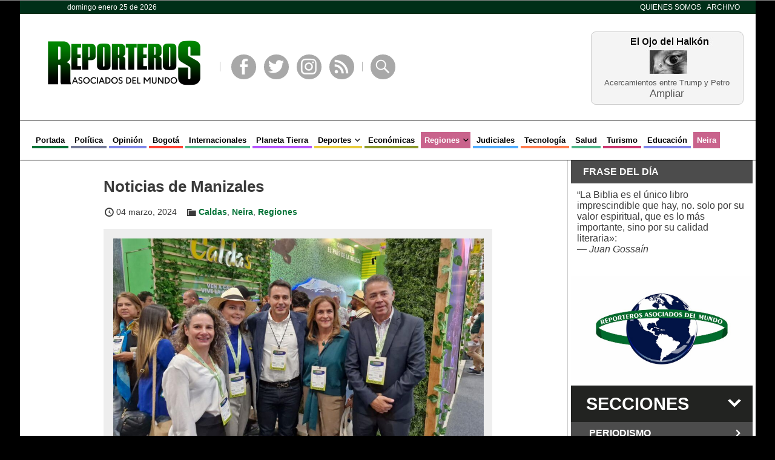

--- FILE ---
content_type: text/html; charset=UTF-8
request_url: https://www.reporterosasociados.com.co/2024/03/noticias-de-manizales/
body_size: 16043
content:
<!DOCTYPE html>
<!--[if IE 6]>
<html id="ie6" lang="es">
<![endif]-->
<!--[if IE 7]>
<html id="ie7" lang="es">
<![endif]-->
<!--[if IE 8]>
<html id="ie8" lang="es">
<![endif]-->
<!--[if !(IE 6) | !(IE 7) | !(IE 8)  ]><!-->
<html lang="es">
<!--<![endif]-->
<head>
<meta charset="UTF-8" />
<meta name="viewport" content="width=device-width, initial-scale=1, maximum-scale=1" />
<title>Noticias de Manizales &raquo; Reporteros Asociados</title>
<link rel="profile" href="https://gmpg.org/xfn/11" />
<link rel="stylesheet" type="text/css" media="all" href="https://www.reporterosasociados.com.co/wp/wp-content/themes/ram/style.css?ver=0.4.99" />
<link rel="pingback" href="https://www.reporterosasociados.com.co/wp/xmlrpc.php" />
<meta name='robots' content='max-image-preview:large' />
<link rel="dns-prefetch" href="https://static.hupso.com/share/js/share_toolbar.js"><link rel="preconnect" href="https://static.hupso.com/share/js/share_toolbar.js"><link rel="preload" href="https://static.hupso.com/share/js/share_toolbar.js"><meta property="og:image" content="https://www.reporterosasociados.com.co/wp/wp-content/uploads/2024/03/El-Alcalde-de-Manizales-Jorge-Eduardo-Rojas-Giraldo-desempeno-un-papel-crucial-como-abanderado-en-la-promocion-de-la-ciudad-como-destino-turistico-300x169.jpg"/><link rel='dns-prefetch' href='//widgetlogic.org' />
<link rel="alternate" type="application/rss+xml" title="Reporteros Asociados &raquo; Feed" href="https://www.reporterosasociados.com.co/feed/" />
<link rel="alternate" type="application/rss+xml" title="Reporteros Asociados &raquo; Feed de los comentarios" href="https://www.reporterosasociados.com.co/comments/feed/" />
<link rel="alternate" type="application/rss+xml" title="Reporteros Asociados &raquo; Comentario Noticias de Manizales del feed" href="https://www.reporterosasociados.com.co/2024/03/noticias-de-manizales/feed/" />
<link rel="alternate" title="oEmbed (JSON)" type="application/json+oembed" href="https://www.reporterosasociados.com.co/wp-json/oembed/1.0/embed?url=https%3A%2F%2Fwww.reporterosasociados.com.co%2F2024%2F03%2Fnoticias-de-manizales%2F" />
<link rel="alternate" title="oEmbed (XML)" type="text/xml+oembed" href="https://www.reporterosasociados.com.co/wp-json/oembed/1.0/embed?url=https%3A%2F%2Fwww.reporterosasociados.com.co%2F2024%2F03%2Fnoticias-de-manizales%2F&#038;format=xml" />
<style id='wp-img-auto-sizes-contain-inline-css' type='text/css'>
img:is([sizes=auto i],[sizes^="auto," i]){contain-intrinsic-size:3000px 1500px}
/*# sourceURL=wp-img-auto-sizes-contain-inline-css */
</style>
<style id='wp-emoji-styles-inline-css' type='text/css'>

	img.wp-smiley, img.emoji {
		display: inline !important;
		border: none !important;
		box-shadow: none !important;
		height: 1em !important;
		width: 1em !important;
		margin: 0 0.07em !important;
		vertical-align: -0.1em !important;
		background: none !important;
		padding: 0 !important;
	}
/*# sourceURL=wp-emoji-styles-inline-css */
</style>
<style id='wp-block-library-inline-css' type='text/css'>
:root{--wp-block-synced-color:#7a00df;--wp-block-synced-color--rgb:122,0,223;--wp-bound-block-color:var(--wp-block-synced-color);--wp-editor-canvas-background:#ddd;--wp-admin-theme-color:#007cba;--wp-admin-theme-color--rgb:0,124,186;--wp-admin-theme-color-darker-10:#006ba1;--wp-admin-theme-color-darker-10--rgb:0,107,160.5;--wp-admin-theme-color-darker-20:#005a87;--wp-admin-theme-color-darker-20--rgb:0,90,135;--wp-admin-border-width-focus:2px}@media (min-resolution:192dpi){:root{--wp-admin-border-width-focus:1.5px}}.wp-element-button{cursor:pointer}:root .has-very-light-gray-background-color{background-color:#eee}:root .has-very-dark-gray-background-color{background-color:#313131}:root .has-very-light-gray-color{color:#eee}:root .has-very-dark-gray-color{color:#313131}:root .has-vivid-green-cyan-to-vivid-cyan-blue-gradient-background{background:linear-gradient(135deg,#00d084,#0693e3)}:root .has-purple-crush-gradient-background{background:linear-gradient(135deg,#34e2e4,#4721fb 50%,#ab1dfe)}:root .has-hazy-dawn-gradient-background{background:linear-gradient(135deg,#faaca8,#dad0ec)}:root .has-subdued-olive-gradient-background{background:linear-gradient(135deg,#fafae1,#67a671)}:root .has-atomic-cream-gradient-background{background:linear-gradient(135deg,#fdd79a,#004a59)}:root .has-nightshade-gradient-background{background:linear-gradient(135deg,#330968,#31cdcf)}:root .has-midnight-gradient-background{background:linear-gradient(135deg,#020381,#2874fc)}:root{--wp--preset--font-size--normal:16px;--wp--preset--font-size--huge:42px}.has-regular-font-size{font-size:1em}.has-larger-font-size{font-size:2.625em}.has-normal-font-size{font-size:var(--wp--preset--font-size--normal)}.has-huge-font-size{font-size:var(--wp--preset--font-size--huge)}.has-text-align-center{text-align:center}.has-text-align-left{text-align:left}.has-text-align-right{text-align:right}.has-fit-text{white-space:nowrap!important}#end-resizable-editor-section{display:none}.aligncenter{clear:both}.items-justified-left{justify-content:flex-start}.items-justified-center{justify-content:center}.items-justified-right{justify-content:flex-end}.items-justified-space-between{justify-content:space-between}.screen-reader-text{border:0;clip-path:inset(50%);height:1px;margin:-1px;overflow:hidden;padding:0;position:absolute;width:1px;word-wrap:normal!important}.screen-reader-text:focus{background-color:#ddd;clip-path:none;color:#444;display:block;font-size:1em;height:auto;left:5px;line-height:normal;padding:15px 23px 14px;text-decoration:none;top:5px;width:auto;z-index:100000}html :where(.has-border-color){border-style:solid}html :where([style*=border-top-color]){border-top-style:solid}html :where([style*=border-right-color]){border-right-style:solid}html :where([style*=border-bottom-color]){border-bottom-style:solid}html :where([style*=border-left-color]){border-left-style:solid}html :where([style*=border-width]){border-style:solid}html :where([style*=border-top-width]){border-top-style:solid}html :where([style*=border-right-width]){border-right-style:solid}html :where([style*=border-bottom-width]){border-bottom-style:solid}html :where([style*=border-left-width]){border-left-style:solid}html :where(img[class*=wp-image-]){height:auto;max-width:100%}:where(figure){margin:0 0 1em}html :where(.is-position-sticky){--wp-admin--admin-bar--position-offset:var(--wp-admin--admin-bar--height,0px)}@media screen and (max-width:600px){html :where(.is-position-sticky){--wp-admin--admin-bar--position-offset:0px}}

/*# sourceURL=wp-block-library-inline-css */
</style><style id='global-styles-inline-css' type='text/css'>
:root{--wp--preset--aspect-ratio--square: 1;--wp--preset--aspect-ratio--4-3: 4/3;--wp--preset--aspect-ratio--3-4: 3/4;--wp--preset--aspect-ratio--3-2: 3/2;--wp--preset--aspect-ratio--2-3: 2/3;--wp--preset--aspect-ratio--16-9: 16/9;--wp--preset--aspect-ratio--9-16: 9/16;--wp--preset--color--black: #000000;--wp--preset--color--cyan-bluish-gray: #abb8c3;--wp--preset--color--white: #ffffff;--wp--preset--color--pale-pink: #f78da7;--wp--preset--color--vivid-red: #cf2e2e;--wp--preset--color--luminous-vivid-orange: #ff6900;--wp--preset--color--luminous-vivid-amber: #fcb900;--wp--preset--color--light-green-cyan: #7bdcb5;--wp--preset--color--vivid-green-cyan: #00d084;--wp--preset--color--pale-cyan-blue: #8ed1fc;--wp--preset--color--vivid-cyan-blue: #0693e3;--wp--preset--color--vivid-purple: #9b51e0;--wp--preset--gradient--vivid-cyan-blue-to-vivid-purple: linear-gradient(135deg,rgb(6,147,227) 0%,rgb(155,81,224) 100%);--wp--preset--gradient--light-green-cyan-to-vivid-green-cyan: linear-gradient(135deg,rgb(122,220,180) 0%,rgb(0,208,130) 100%);--wp--preset--gradient--luminous-vivid-amber-to-luminous-vivid-orange: linear-gradient(135deg,rgb(252,185,0) 0%,rgb(255,105,0) 100%);--wp--preset--gradient--luminous-vivid-orange-to-vivid-red: linear-gradient(135deg,rgb(255,105,0) 0%,rgb(207,46,46) 100%);--wp--preset--gradient--very-light-gray-to-cyan-bluish-gray: linear-gradient(135deg,rgb(238,238,238) 0%,rgb(169,184,195) 100%);--wp--preset--gradient--cool-to-warm-spectrum: linear-gradient(135deg,rgb(74,234,220) 0%,rgb(151,120,209) 20%,rgb(207,42,186) 40%,rgb(238,44,130) 60%,rgb(251,105,98) 80%,rgb(254,248,76) 100%);--wp--preset--gradient--blush-light-purple: linear-gradient(135deg,rgb(255,206,236) 0%,rgb(152,150,240) 100%);--wp--preset--gradient--blush-bordeaux: linear-gradient(135deg,rgb(254,205,165) 0%,rgb(254,45,45) 50%,rgb(107,0,62) 100%);--wp--preset--gradient--luminous-dusk: linear-gradient(135deg,rgb(255,203,112) 0%,rgb(199,81,192) 50%,rgb(65,88,208) 100%);--wp--preset--gradient--pale-ocean: linear-gradient(135deg,rgb(255,245,203) 0%,rgb(182,227,212) 50%,rgb(51,167,181) 100%);--wp--preset--gradient--electric-grass: linear-gradient(135deg,rgb(202,248,128) 0%,rgb(113,206,126) 100%);--wp--preset--gradient--midnight: linear-gradient(135deg,rgb(2,3,129) 0%,rgb(40,116,252) 100%);--wp--preset--font-size--small: 13px;--wp--preset--font-size--medium: 20px;--wp--preset--font-size--large: 36px;--wp--preset--font-size--x-large: 42px;--wp--preset--spacing--20: 0.44rem;--wp--preset--spacing--30: 0.67rem;--wp--preset--spacing--40: 1rem;--wp--preset--spacing--50: 1.5rem;--wp--preset--spacing--60: 2.25rem;--wp--preset--spacing--70: 3.38rem;--wp--preset--spacing--80: 5.06rem;--wp--preset--shadow--natural: 6px 6px 9px rgba(0, 0, 0, 0.2);--wp--preset--shadow--deep: 12px 12px 50px rgba(0, 0, 0, 0.4);--wp--preset--shadow--sharp: 6px 6px 0px rgba(0, 0, 0, 0.2);--wp--preset--shadow--outlined: 6px 6px 0px -3px rgb(255, 255, 255), 6px 6px rgb(0, 0, 0);--wp--preset--shadow--crisp: 6px 6px 0px rgb(0, 0, 0);}:where(.is-layout-flex){gap: 0.5em;}:where(.is-layout-grid){gap: 0.5em;}body .is-layout-flex{display: flex;}.is-layout-flex{flex-wrap: wrap;align-items: center;}.is-layout-flex > :is(*, div){margin: 0;}body .is-layout-grid{display: grid;}.is-layout-grid > :is(*, div){margin: 0;}:where(.wp-block-columns.is-layout-flex){gap: 2em;}:where(.wp-block-columns.is-layout-grid){gap: 2em;}:where(.wp-block-post-template.is-layout-flex){gap: 1.25em;}:where(.wp-block-post-template.is-layout-grid){gap: 1.25em;}.has-black-color{color: var(--wp--preset--color--black) !important;}.has-cyan-bluish-gray-color{color: var(--wp--preset--color--cyan-bluish-gray) !important;}.has-white-color{color: var(--wp--preset--color--white) !important;}.has-pale-pink-color{color: var(--wp--preset--color--pale-pink) !important;}.has-vivid-red-color{color: var(--wp--preset--color--vivid-red) !important;}.has-luminous-vivid-orange-color{color: var(--wp--preset--color--luminous-vivid-orange) !important;}.has-luminous-vivid-amber-color{color: var(--wp--preset--color--luminous-vivid-amber) !important;}.has-light-green-cyan-color{color: var(--wp--preset--color--light-green-cyan) !important;}.has-vivid-green-cyan-color{color: var(--wp--preset--color--vivid-green-cyan) !important;}.has-pale-cyan-blue-color{color: var(--wp--preset--color--pale-cyan-blue) !important;}.has-vivid-cyan-blue-color{color: var(--wp--preset--color--vivid-cyan-blue) !important;}.has-vivid-purple-color{color: var(--wp--preset--color--vivid-purple) !important;}.has-black-background-color{background-color: var(--wp--preset--color--black) !important;}.has-cyan-bluish-gray-background-color{background-color: var(--wp--preset--color--cyan-bluish-gray) !important;}.has-white-background-color{background-color: var(--wp--preset--color--white) !important;}.has-pale-pink-background-color{background-color: var(--wp--preset--color--pale-pink) !important;}.has-vivid-red-background-color{background-color: var(--wp--preset--color--vivid-red) !important;}.has-luminous-vivid-orange-background-color{background-color: var(--wp--preset--color--luminous-vivid-orange) !important;}.has-luminous-vivid-amber-background-color{background-color: var(--wp--preset--color--luminous-vivid-amber) !important;}.has-light-green-cyan-background-color{background-color: var(--wp--preset--color--light-green-cyan) !important;}.has-vivid-green-cyan-background-color{background-color: var(--wp--preset--color--vivid-green-cyan) !important;}.has-pale-cyan-blue-background-color{background-color: var(--wp--preset--color--pale-cyan-blue) !important;}.has-vivid-cyan-blue-background-color{background-color: var(--wp--preset--color--vivid-cyan-blue) !important;}.has-vivid-purple-background-color{background-color: var(--wp--preset--color--vivid-purple) !important;}.has-black-border-color{border-color: var(--wp--preset--color--black) !important;}.has-cyan-bluish-gray-border-color{border-color: var(--wp--preset--color--cyan-bluish-gray) !important;}.has-white-border-color{border-color: var(--wp--preset--color--white) !important;}.has-pale-pink-border-color{border-color: var(--wp--preset--color--pale-pink) !important;}.has-vivid-red-border-color{border-color: var(--wp--preset--color--vivid-red) !important;}.has-luminous-vivid-orange-border-color{border-color: var(--wp--preset--color--luminous-vivid-orange) !important;}.has-luminous-vivid-amber-border-color{border-color: var(--wp--preset--color--luminous-vivid-amber) !important;}.has-light-green-cyan-border-color{border-color: var(--wp--preset--color--light-green-cyan) !important;}.has-vivid-green-cyan-border-color{border-color: var(--wp--preset--color--vivid-green-cyan) !important;}.has-pale-cyan-blue-border-color{border-color: var(--wp--preset--color--pale-cyan-blue) !important;}.has-vivid-cyan-blue-border-color{border-color: var(--wp--preset--color--vivid-cyan-blue) !important;}.has-vivid-purple-border-color{border-color: var(--wp--preset--color--vivid-purple) !important;}.has-vivid-cyan-blue-to-vivid-purple-gradient-background{background: var(--wp--preset--gradient--vivid-cyan-blue-to-vivid-purple) !important;}.has-light-green-cyan-to-vivid-green-cyan-gradient-background{background: var(--wp--preset--gradient--light-green-cyan-to-vivid-green-cyan) !important;}.has-luminous-vivid-amber-to-luminous-vivid-orange-gradient-background{background: var(--wp--preset--gradient--luminous-vivid-amber-to-luminous-vivid-orange) !important;}.has-luminous-vivid-orange-to-vivid-red-gradient-background{background: var(--wp--preset--gradient--luminous-vivid-orange-to-vivid-red) !important;}.has-very-light-gray-to-cyan-bluish-gray-gradient-background{background: var(--wp--preset--gradient--very-light-gray-to-cyan-bluish-gray) !important;}.has-cool-to-warm-spectrum-gradient-background{background: var(--wp--preset--gradient--cool-to-warm-spectrum) !important;}.has-blush-light-purple-gradient-background{background: var(--wp--preset--gradient--blush-light-purple) !important;}.has-blush-bordeaux-gradient-background{background: var(--wp--preset--gradient--blush-bordeaux) !important;}.has-luminous-dusk-gradient-background{background: var(--wp--preset--gradient--luminous-dusk) !important;}.has-pale-ocean-gradient-background{background: var(--wp--preset--gradient--pale-ocean) !important;}.has-electric-grass-gradient-background{background: var(--wp--preset--gradient--electric-grass) !important;}.has-midnight-gradient-background{background: var(--wp--preset--gradient--midnight) !important;}.has-small-font-size{font-size: var(--wp--preset--font-size--small) !important;}.has-medium-font-size{font-size: var(--wp--preset--font-size--medium) !important;}.has-large-font-size{font-size: var(--wp--preset--font-size--large) !important;}.has-x-large-font-size{font-size: var(--wp--preset--font-size--x-large) !important;}
/*# sourceURL=global-styles-inline-css */
</style>

<style id='classic-theme-styles-inline-css' type='text/css'>
/*! This file is auto-generated */
.wp-block-button__link{color:#fff;background-color:#32373c;border-radius:9999px;box-shadow:none;text-decoration:none;padding:calc(.667em + 2px) calc(1.333em + 2px);font-size:1.125em}.wp-block-file__button{background:#32373c;color:#fff;text-decoration:none}
/*# sourceURL=/wp-includes/css/classic-themes.min.css */
</style>
<link rel='stylesheet' id='block-widget-css' href='https://www.reporterosasociados.com.co/wp/wp-content/plugins/widget-logic/block_widget/css/widget.css?ver=1725928003' type='text/css' media='all' />
<link rel='stylesheet' id='hupso_css-css' href='https://www.reporterosasociados.com.co/wp/wp-content/plugins/hupso-share-buttons-for-twitter-facebook-google/style.css?ver=6.9' type='text/css' media='all' />
<link rel='stylesheet' id='quotescollection-css' href='https://www.reporterosasociados.com.co/wp/wp-content/plugins/quotes-collection/css/quotes-collection.css?ver=2.5.2' type='text/css' media='all' />
<link rel='stylesheet' id='wp-pagenavi-css' href='https://www.reporterosasociados.com.co/wp/wp-content/plugins/wp-pagenavi/pagenavi-css.css?ver=2.70' type='text/css' media='all' />
<script type="text/javascript" src="https://www.reporterosasociados.com.co/wp/wp-includes/js/jquery/jquery.min.js?ver=3.7.1" id="jquery-core-js"></script>
<script type="text/javascript" src="https://www.reporterosasociados.com.co/wp/wp-includes/js/jquery/jquery-migrate.min.js?ver=3.4.1" id="jquery-migrate-js"></script>
<script type="text/javascript" id="quotescollection-js-extra">
/* <![CDATA[ */
var quotescollectionAjax = {"ajaxUrl":"https://www.reporterosasociados.com.co/wp/wp-admin/admin-ajax.php","nonce":"1c0731c5e0","nextQuote":"Pr\u00f3xima cita \u00bb","loading":"Leyendo...","error":"Error leyendo cita","autoRefreshMax":"20","autoRefreshCount":"0"};
//# sourceURL=quotescollection-js-extra
/* ]]> */
</script>
<script type="text/javascript" src="https://www.reporterosasociados.com.co/wp/wp-content/plugins/quotes-collection/js/quotes-collection.js?ver=2.5.2" id="quotescollection-js"></script>
<link rel="https://api.w.org/" href="https://www.reporterosasociados.com.co/wp-json/" /><link rel="alternate" title="JSON" type="application/json" href="https://www.reporterosasociados.com.co/wp-json/wp/v2/posts/163906" /><link rel="EditURI" type="application/rsd+xml" title="RSD" href="https://www.reporterosasociados.com.co/wp/xmlrpc.php?rsd" />
<meta name="generator" content="WordPress 6.9" />
<link rel="canonical" href="https://www.reporterosasociados.com.co/2024/03/noticias-de-manizales/" />
<link rel='shortlink' href='https://www.reporterosasociados.com.co/?p=163906' />
			<style type="text/css" media="screen">
				/**
				 * Plugin Name: Subtitles
				 * Plugin URI: http://wordpress.org/plugins/subtitles/
				 * Description: Easily add subtitles into your WordPress posts, pages, custom post types, and themes.
				 * Author: We Cobble
				 * Author URI: https://wecobble.com/
				 * Version: 2.2.0
				 * License: GNU General Public License v2 or later
				 * License URI: http://www.gnu.org/licenses/gpl-2.0.html
				 */

				/**
				 * Be explicit about this styling only applying to spans,
				 * since that's the default markup that's returned by
				 * Subtitles. If a developer overrides the default subtitles
				 * markup with another element or class, we don't want to stomp
				 * on that.
				 *
				 * @since 1.0.0
				 */
				span.entry-subtitle {
					display: block; /* Put subtitles on their own line by default. */
					font-size: 0.53333333333333em; /* Sensible scaling. It's assumed that post titles will be wrapped in heading tags. */
				}
				/**
				 * If subtitles are shown in comment areas, we'll hide them by default.
				 *
				 * @since 1.0.5
				 */
				#comments .comments-title span.entry-subtitle {
					display: none;
				}
			</style><link rel='stylesheet' id='genericons-css' href='https://www.reporterosasociados.com.co/wp/wp-content/themes/ram/styles/fonts/genericons.css?ver=0.4.99' type='text/css' media='all' />
<link rel='stylesheet' id='dashicons-css' href='https://www.reporterosasociados.com.co/wp/wp-includes/css/dashicons.min.css?ver=6.9' type='text/css' media='all' />
<link rel='stylesheet' id='responsive-css' href='https://www.reporterosasociados.com.co/wp/wp-content/themes/ram/styles/responsive.css?ver=0.4.99' type='text/css' media='all' />
<link rel='stylesheet' id='ram-css' href='https://www.reporterosasociados.com.co/wp/wp-content/themes/ram/styles/ram.css?ver=0.4.99' type='text/css' media='all' />
<link rel="icon" href="https://www.reporterosasociados.com.co/wp/wp-content/uploads/2018/08/favicon.png" sizes="32x32" />
<link rel="icon" href="https://www.reporterosasociados.com.co/wp/wp-content/uploads/2018/08/favicon.png" sizes="192x192" />
<link rel="apple-touch-icon" href="https://www.reporterosasociados.com.co/wp/wp-content/uploads/2018/08/favicon.png" />
<meta name="msapplication-TileImage" content="https://www.reporterosasociados.com.co/wp/wp-content/uploads/2018/08/favicon.png" />
		<style type="text/css" id="wp-custom-css">
			.widget .wp-video, .widget > .attachment-medium {
    padding: 15px 0;
}		</style>
		<meta name='description' content='En la reciente celebración de la Feria Anato 2024 en Corferias (Bogotá) se destacó la participación de Manizales y Caldas. Este evento, reconocido como la vitrina turística más importante de Colombia y Latinoamérica, congregó a miles de visitantes y empresarios y se consolidó como una plataforma para la promoción de destinos turísticos en los ámbitos nacional e internacional.'/><meta property='og:title' content='Noticias de Manizales' /><meta property='og:type' content='article' /><meta property='og:url' content='https://www.reporterosasociados.com.co/2024/03/noticias-de-manizales/' /><meta property='og:image' content='https://www.reporterosasociados.com.co/wp/wp-content/uploads/2024/03/El-Alcalde-de-Manizales-Jorge-Eduardo-Rojas-Giraldo-desempeno-un-papel-crucial-como-abanderado-en-la-promocion-de-la-ciudad-como-destino-turistico.jpg' /><meta property='og:site_name' content='Reporteros Asociados' /><meta property='og:description' content='En la reciente celebración de la Feria Anato 2024 en Corferias (Bogotá) se destacó la participación de Manizales y Caldas. Este evento, reconocido como la vitrina turística más importante de Colombia y Latinoamérica, congregó a miles de visitantes y empresarios y se consolidó como una plataforma para la promoción de destinos turísticos en los ámbitos nacional e internacional.' /><link rel='stylesheet' id='mediaelement-css' href='https://www.reporterosasociados.com.co/wp/wp-includes/js/mediaelement/mediaelementplayer-legacy.min.css?ver=4.2.17' type='text/css' media='all' />
<link rel='stylesheet' id='wp-mediaelement-css' href='https://www.reporterosasociados.com.co/wp/wp-includes/js/mediaelement/wp-mediaelement.min.css?ver=6.9' type='text/css' media='all' />
</head>
<body class="wp-singular post-template-default single single-post postid-163906 single-format-standard wp-theme-ram">
	<header>
		<div class='wrapper'>
			<div id='barra_superior'>
				<span class='fecha'>domingo enero 25 de 2026</span>
				<ul>
					<li id="menu-item-268" class="menu-item menu-item-type-post_type menu-item-object-page current_page_parent menu-item-268"><a href="https://www.reporterosasociados.com.co/quienes-somos/">Quienes Somos</a></li>
<li id="menu-item-287" class="menu-item menu-item-type-post_type menu-item-object-page menu-item-287"><a href="https://www.reporterosasociados.com.co/prensa/">Archivo</a></li>
				</ul>
			</div>

			<ul class='adv-bar' id='header'></ul>			<div id='encabezado'>
				<a href='https://www.reporterosasociados.com.co/'><img src='https://www.reporterosasociados.com.co/wp/wp-content/themes/ram/images/ram-20.png' class='logo'></a>
				<div class='enlaces'>
					<div class='separador'></div>
					<a class='genericon genericon-facebook-alt' href='https://www.facebook.com/reporterosasociadosdelmundo' target='_BLANK'>Facebook</a>
					<a class='genericon genericon-twitter' href='https://twitter.com/reporaso' target='_BLANK'>Twitter</a>
					<a class='genericon genericon-instagram' href='https://www.instagram.com/reporaso/' target='_BLANK'>Instagram</a>
					<a class='genericon genericon-feed' href='https://www.reporterosasociados.com.co/feed/atom/' target='_BLANK'>RSS</a>
					<div class='separador'></div>
					<span class='genericon genericon-search abrir_buscador'>Buscar</span>
				</div>
				<div class='custom halkon'>
					<div><a href='https://www.reporterosasociados.com.co/2026/01/el-ojo-del-halkon-292/'>Acercamientos entre Trump y Petro</a><br><a class='more' href='https://www.reporterosasociados.com.co/2026/01/el-ojo-del-halkon-292/'>Ampliar</a></div>
				</div>			</div>
			<div id='posicion_menu'>
				<div id='menu_celulares' class='cerrado'>Menú</div>
				<nav id="menu_principal" class="menu-menu-principal-container"><ul id="menu-menu-principal" class="menu"><li id="menu-item-148728" class="menu-item menu-item-type-post_type menu-item-object-page menu-item-home menu-item-148728"><a href="https://www.reporterosasociados.com.co/">Portada</a></li>
<li id="menu-item-198" class="uva menu-item menu-item-type-taxonomy menu-item-object-category menu-item-198"><a href="https://www.reporterosasociados.com.co/categoria/politica/">Política</a></li>
<li id="menu-item-24079" class="lila menu-item menu-item-type-post_type menu-item-object-seccion menu-item-24079"><a href="https://www.reporterosasociados.com.co/seccion/opinion/">Opinión</a></li>
<li id="menu-item-200" class="bermellon menu-item menu-item-type-taxonomy menu-item-object-category menu-item-200"><a href="https://www.reporterosasociados.com.co/categoria/bogota/">Bogotá</a></li>
<li id="menu-item-203" class="menta menu-item menu-item-type-taxonomy menu-item-object-category menu-item-203"><a href="https://www.reporterosasociados.com.co/categoria/internacionales/">Internacionales</a></li>
<li id="menu-item-204" class="morado menu-item menu-item-type-taxonomy menu-item-object-category menu-item-204"><a href="https://www.reporterosasociados.com.co/categoria/planeta-tierra/">Planeta Tierra</a></li>
<li id="menu-item-201" class="amarillo menu-item menu-item-type-taxonomy menu-item-object-category menu-item-has-children menu-item-201"><a href="https://www.reporterosasociados.com.co/categoria/deportes/">Deportes</a>
<ul class="sub-menu">
	<li id="menu-item-8326" class="menu-item menu-item-type-taxonomy menu-item-object-category menu-item-has-children menu-item-8326"><a href="https://www.reporterosasociados.com.co/categoria/deportes/futbol/">Fútbol</a>
	<ul class="sub-menu">
		<li id="menu-item-209" class="menu-item menu-item-type-taxonomy menu-item-object-category menu-item-209"><a href="https://www.reporterosasociados.com.co/categoria/deportes/futbol/futbol-nacional/">Fútbol Nacional</a></li>
		<li id="menu-item-208" class="menu-item menu-item-type-taxonomy menu-item-object-category menu-item-208"><a href="https://www.reporterosasociados.com.co/categoria/deportes/futbol/futbol-internacional/">Fútbol Internacional</a></li>
		<li id="menu-item-6761" class="menu-item menu-item-type-taxonomy menu-item-object-post_tag menu-item-6761"><a href="https://www.reporterosasociados.com.co/etiqueta/seleccion-colombia/">Selección Colombia</a></li>
		<li id="menu-item-8327" class="menu-item menu-item-type-taxonomy menu-item-object-post_tag menu-item-8327"><a href="https://www.reporterosasociados.com.co/etiqueta/selecciones-de-futbol/">Selecciones de fútbol</a></li>
		<li id="menu-item-8324" class="menu-item menu-item-type-taxonomy menu-item-object-category menu-item-8324"><a href="https://www.reporterosasociados.com.co/categoria/deportes/futbol/futbol-femenino/">Fútbol Femenino</a></li>
	</ul>
</li>
	<li id="menu-item-207" class="menu-item menu-item-type-taxonomy menu-item-object-category menu-item-207"><a href="https://www.reporterosasociados.com.co/categoria/deportes/ciclismo/">Ciclismo</a></li>
	<li id="menu-item-6268" class="menu-item menu-item-type-taxonomy menu-item-object-category menu-item-6268"><a href="https://www.reporterosasociados.com.co/categoria/deportes/tenis/">Tenis</a></li>
</ul>
</li>
<li id="menu-item-202" class="grama menu-item menu-item-type-taxonomy menu-item-object-category menu-item-202"><a href="https://www.reporterosasociados.com.co/categoria/economicas/">Económicas</a></li>
<li id="menu-item-205" class="mora menu-item menu-item-type-taxonomy menu-item-object-category current-post-ancestor current-menu-parent current-post-parent menu-item-has-children menu-item-205"><a href="https://www.reporterosasociados.com.co/categoria/regiones/">Regiones</a>
<ul class="sub-menu">
	<li id="menu-item-6260" class="menu-item menu-item-type-taxonomy menu-item-object-category menu-item-6260"><a href="https://www.reporterosasociados.com.co/categoria/regiones/antioquia/">Antioquia</a></li>
	<li id="menu-item-6261" class="menu-item menu-item-type-taxonomy menu-item-object-category menu-item-6261"><a href="https://www.reporterosasociados.com.co/categoria/regiones/caribe/">Caribe</a></li>
	<li id="menu-item-6262" class="menu-item menu-item-type-taxonomy menu-item-object-category menu-item-6262"><a href="https://www.reporterosasociados.com.co/categoria/regiones/cundinamarca/">Cundinamarca</a></li>
	<li id="menu-item-6263" class="menu-item menu-item-type-taxonomy menu-item-object-category current-post-ancestor menu-item-6263"><a href="https://www.reporterosasociados.com.co/categoria/regiones/eje-cafetero/">Eje cafetero</a></li>
	<li id="menu-item-6264" class="menu-item menu-item-type-taxonomy menu-item-object-category menu-item-6264"><a href="https://www.reporterosasociados.com.co/categoria/regiones/oriente/">Oriente</a></li>
	<li id="menu-item-6265" class="menu-item menu-item-type-taxonomy menu-item-object-category menu-item-6265"><a href="https://www.reporterosasociados.com.co/categoria/regiones/pacifico/">Pacífico</a></li>
	<li id="menu-item-6266" class="menu-item menu-item-type-taxonomy menu-item-object-category menu-item-6266"><a href="https://www.reporterosasociados.com.co/categoria/regiones/zona-andina/">Zona Andina</a></li>
</ul>
</li>
<li id="menu-item-210" class="azul-rey menu-item menu-item-type-taxonomy menu-item-object-category menu-item-210"><a href="https://www.reporterosasociados.com.co/categoria/judiciales/">Judiciales</a></li>
<li id="menu-item-212" class="naranja menu-item menu-item-type-taxonomy menu-item-object-category menu-item-212"><a href="https://www.reporterosasociados.com.co/categoria/tecnologia/">Tecnología</a></li>
<li id="menu-item-211" class="menta menu-item menu-item-type-taxonomy menu-item-object-category menu-item-211"><a href="https://www.reporterosasociados.com.co/categoria/salud/">Salud</a></li>
<li id="menu-item-213" class="magenta menu-item menu-item-type-taxonomy menu-item-object-category menu-item-213"><a href="https://www.reporterosasociados.com.co/categoria/turismo/">Turismo</a></li>
<li id="menu-item-214" class="lila menu-item menu-item-type-taxonomy menu-item-object-category menu-item-214"><a href="https://www.reporterosasociados.com.co/categoria/educacion/">Educación</a></li>
<li id="menu-item-206" class="mora menu-item menu-item-type-taxonomy menu-item-object-category current-post-ancestor current-menu-parent current-post-parent menu-item-206"><a href="https://www.reporterosasociados.com.co/categoria/regiones/eje-cafetero/caldas/neira/">Neira</a></li>
</ul></nav>			</div>
		</div>
	</header>
	<div class='wrapper'>
		<div id='main'>

			
								
								<ul class='adv-bar' id='banner'></ul>			<article class='post' id='single-163906'>
				<h1 class='post-title'>Noticias de Manizales</h1>
				<div class='meta'>
					<span class='icon fecha'>04 marzo, 2024</span>
					<span class='icon categorias'><a href="https://www.reporterosasociados.com.co/categoria/regiones/eje-cafetero/caldas/" rel="category tag">Caldas</a>, <a href="https://www.reporterosasociados.com.co/categoria/regiones/eje-cafetero/caldas/neira/" rel="category tag">Neira</a>, <a href="https://www.reporterosasociados.com.co/categoria/regiones/" rel="category tag">Regiones</a></span>														</div>
				<div id="attachment_163907" style="width: 1034px" class="wp-caption alignnone"><img fetchpriority="high" decoding="async" aria-describedby="caption-attachment-163907" class="size-full wp-image-163907" src="https://www.reporterosasociados.com.co/wp/wp-content/uploads/2024/03/El-Alcalde-de-Manizales-Jorge-Eduardo-Rojas-Giraldo-desempeno-un-papel-crucial-como-abanderado-en-la-promocion-de-la-ciudad-como-destino-turistico.jpg" alt="" width="1024" height="576" srcset="https://www.reporterosasociados.com.co/wp/wp-content/uploads/2024/03/El-Alcalde-de-Manizales-Jorge-Eduardo-Rojas-Giraldo-desempeno-un-papel-crucial-como-abanderado-en-la-promocion-de-la-ciudad-como-destino-turistico.jpg 1024w, https://www.reporterosasociados.com.co/wp/wp-content/uploads/2024/03/El-Alcalde-de-Manizales-Jorge-Eduardo-Rojas-Giraldo-desempeno-un-papel-crucial-como-abanderado-en-la-promocion-de-la-ciudad-como-destino-turistico-300x169.jpg 300w, https://www.reporterosasociados.com.co/wp/wp-content/uploads/2024/03/El-Alcalde-de-Manizales-Jorge-Eduardo-Rojas-Giraldo-desempeno-un-papel-crucial-como-abanderado-en-la-promocion-de-la-ciudad-como-destino-turistico-768x432.jpg 768w" sizes="(max-width: 1024px) 100vw, 1024px" /><p id="caption-attachment-163907" class="wp-caption-text">El Alcalde de Manizales, Jorge Eduardo Rojas Giraldo, desempeñó un papel crucial como abanderado en la promoción de la ciudad como destino turístico.</p></div>
<p><strong>Manizales y Caldas se posicionaron con turismo sostenible en Anato 2024</strong></p>
<p>La participación de Manizales y Caldas en Anato 2024 abrió puertas a proyectos turísticos de envergadura y consolidó alianzas estratégicas en los ámbitos nacional e internacional.</p>
<p>Se registraron unas 5 mil visitas en el stand de Manizales y Caldas.</p>
<p><strong>Manizales, 04 marzo 2024_RAM_</strong>En la reciente celebración de la Feria Anato 2024 en Corferias (Bogotá) se destacó la participación de Manizales y Caldas. Este evento, reconocido como la vitrina turística más importante de Colombia y Latinoamérica, congregó a miles de visitantes y empresarios y se consolidó como una plataforma para la promoción de destinos turísticos en los ámbitos nacional e internacional.</p>
<p>La Alcaldía de Manizales, el Instituto de Cultura y Turismo (ICTM) y la Gobernación de Caldas se unieron para ubicar el innovador stand de 82 m², que llamó la atención por ser elaborado con material reciclable y permitió promocionar un enfoque sostenible. Además brindó a los visitantes la oportunidad de sumergirse en experiencias turísticas a través de la realidad virtual.</p>
<p>En este mismo espacio unos cinco mil visitantes disfrutaron de bailes, personajes típicos regionales, degustaciones de café de alta calidad y espectáculos de cocteles, que presentó la Industria Licorera de Caldas.</p>
<div id="attachment_163908" style="width: 910px" class="wp-caption alignnone"><img decoding="async" aria-describedby="caption-attachment-163908" class="size-full wp-image-163908" src="https://www.reporterosasociados.com.co/wp/wp-content/uploads/2024/03/La-Alcaldia-de-Manizales-el-Instituto-de-Cultura-y-Turismo-ICTM-y-la-Gobernacion-de-Caldas-se-unieron-para-ubicar-el-innovador-stand-de-82-m².jpg" alt="" width="900" height="563" srcset="https://www.reporterosasociados.com.co/wp/wp-content/uploads/2024/03/La-Alcaldia-de-Manizales-el-Instituto-de-Cultura-y-Turismo-ICTM-y-la-Gobernacion-de-Caldas-se-unieron-para-ubicar-el-innovador-stand-de-82-m².jpg 900w, https://www.reporterosasociados.com.co/wp/wp-content/uploads/2024/03/La-Alcaldia-de-Manizales-el-Instituto-de-Cultura-y-Turismo-ICTM-y-la-Gobernacion-de-Caldas-se-unieron-para-ubicar-el-innovador-stand-de-82-m²-300x188.jpg 300w, https://www.reporterosasociados.com.co/wp/wp-content/uploads/2024/03/La-Alcaldia-de-Manizales-el-Instituto-de-Cultura-y-Turismo-ICTM-y-la-Gobernacion-de-Caldas-se-unieron-para-ubicar-el-innovador-stand-de-82-m²-768x480.jpg 768w" sizes="(max-width: 900px) 100vw, 900px" /><p id="caption-attachment-163908" class="wp-caption-text">60 empresarios del sector turismo se sumaron a la representación de Manizales y Caldas , de los cuales 25 empresarios fueron manizaleños.</p></div>
<p>60 empresarios del sector turismo se sumaron a la representación de Manizales y Caldas , de los cuales 25 empresarios fueron manizaleños.</p>
<p>La nutrida delegación estableció relaciones comerciales con compradores nacionales e internacionales, los participantes se enfocaron en la promoción del Centro Histórico de Manizales, resaltaron la riqueza y diversidad de la región, también desde el turismo de naturaleza, eventos, congresos y convenciones.</p>
<p>El Alcalde de Manizales, Jorge Eduardo Rojas Giraldo, desempeñó un papel crucial como abanderado en la promoción de la ciudad como destino turístico. Su participación activa en diversos medios periodísticos subrayó el compromiso de Manizales con el desarrollo turístico.</p>
<p>Durante la feria, se consolidaron conexiones estratégicas con figuras destacadas del turismo, incluyendo al Viceministro de Turismo, Arturo Bravo y al exministro de turismo de Costa Rica, Gustavo Alvarado, entre otros. Estas conexiones abrieron la puerta a futuros proyectos y colaboraciones que fortalecerán la presencia turística de la región.</p>
<p>El compromiso y la visión demostrados por Manizales y Caldas en la Feria Anato 2024, no solo generan un impacto inmediato, sino que también marcan el camino hacia un turismo sostenible, innovador y lleno de oportunidades para la región y dejaron un legado positivo que resonará en el sector turístico por mucho tiempo.</p>
<p><strong>Alcaldía apoya la 67 Feria Equina, evento que dinamiza la economía de Manizales</strong></p>
<div id="attachment_163910" style="width: 1034px" class="wp-caption alignnone"><img decoding="async" aria-describedby="caption-attachment-163910" class="size-full wp-image-163910" src="https://www.reporterosasociados.com.co/wp/wp-content/uploads/2024/03/Presentacion-de-la-67-Feria-Equina-de-Manizales-programada-del-21-al-24-de-marzo.jpeg" alt="" width="1024" height="768" srcset="https://www.reporterosasociados.com.co/wp/wp-content/uploads/2024/03/Presentacion-de-la-67-Feria-Equina-de-Manizales-programada-del-21-al-24-de-marzo.jpeg 1024w, https://www.reporterosasociados.com.co/wp/wp-content/uploads/2024/03/Presentacion-de-la-67-Feria-Equina-de-Manizales-programada-del-21-al-24-de-marzo-300x225.jpeg 300w, https://www.reporterosasociados.com.co/wp/wp-content/uploads/2024/03/Presentacion-de-la-67-Feria-Equina-de-Manizales-programada-del-21-al-24-de-marzo-768x576.jpeg 768w" sizes="(max-width: 1024px) 100vw, 1024px" /><p id="caption-attachment-163910" class="wp-caption-text">Presentación de la 67 Feria Equina de Manizales, programada del 21 al 24 de marzo</p></div>
<p>La Feria Equina Grado A genera más de 300 empleos directos y cerca de 700 empleos indirectos.</p>
<p>Más de 18 mil asistentes en ferias anteriores evidencian el arraigo y apoyo de la comunidad a este evento.</p>
<p><strong>Manizales, 04 marzo 2024_RAM_</strong>La 67 Feria Equina de Manizales, programada del 21 al 24 de marzo, se perfila como un destacado certamen que pone a Manizales como epicentro de grandes encuentros, además, es el segundo evento más importante de caballos durante el primer semestre del año en Colombia.</p>
<p>Con más de 18 mil asistentes en ferias anteriores, este evento, que atrae a amantes de la cultura arriera, promete superar expectativas con la presencia esperada de participantes nacionales e internacionales en categorías como trocha y galope, trote y galope, asnales y mulares paso fino colombiano.</p>
<div id="attachment_163914" style="width: 1210px" class="wp-caption alignnone"><img loading="lazy" decoding="async" aria-describedby="caption-attachment-163914" class="size-full wp-image-163914" src="https://www.reporterosasociados.com.co/wp/wp-content/uploads/2024/03/Secretario-de-TIC-y-Competitividad-Santiago-Giraldo-Llano.jpeg" alt="" width="1200" height="750" srcset="https://www.reporterosasociados.com.co/wp/wp-content/uploads/2024/03/Secretario-de-TIC-y-Competitividad-Santiago-Giraldo-Llano.jpeg 1200w, https://www.reporterosasociados.com.co/wp/wp-content/uploads/2024/03/Secretario-de-TIC-y-Competitividad-Santiago-Giraldo-Llano-300x188.jpeg 300w, https://www.reporterosasociados.com.co/wp/wp-content/uploads/2024/03/Secretario-de-TIC-y-Competitividad-Santiago-Giraldo-Llano-1024x640.jpeg 1024w, https://www.reporterosasociados.com.co/wp/wp-content/uploads/2024/03/Secretario-de-TIC-y-Competitividad-Santiago-Giraldo-Llano-768x480.jpeg 768w" sizes="auto, (max-width: 1200px) 100vw, 1200px" /><p id="caption-attachment-163914" class="wp-caption-text">Secretario de TIC y Competitividad, Santiago Giraldo Llano.</p></div>
<p>Desde la Secretaría de Tic y Competitividad y el Instituto de Cultura y Turismo se busca fomentar eventos emblemáticos que resalten la riqueza cultural y equina de la región. El evento, que se realizará en Expoferias, subraya la visión estratégica de la administración para brindar instalaciones de calidad que potencien la experiencia de participantes y visitantes. Este respaldo gubernamental no solo fortalece la reputación del certamen, sino que también contribuye al desarrollo integral de Manizales como un referente en la realización de grandes eventos.</p>
<p>“Hemos tenido total apoyo de la Alcaldía con promoción de nuestro evento, con escenarios y con la ayuda de la socialización del evento con todos los actores de turismo de la ciudad, es la primera vez que tenemos un encuentro previo con los operadores turísticos para exponer y explicar la importancia de nuestro evento”, destacó el presidente de Asdecaldas, Rafael Giraldo Gaviria.</p>
<p>&nbsp;</p>
<div style="width: 848px;" class="wp-video"><video class="wp-video-shortcode" id="video-163906-1" width="848" height="480" preload="metadata" controls="controls"><source type="video/mp4" src="https://www.reporterosasociados.com.co/wp/wp-content/uploads/2024/03/Presidente-de-ASDECALDAS-Rafael-Giraldo-Gaviria.mp4?_=1" /><a href="https://www.reporterosasociados.com.co/wp/wp-content/uploads/2024/03/Presidente-de-ASDECALDAS-Rafael-Giraldo-Gaviria.mp4">https://www.reporterosasociados.com.co/wp/wp-content/uploads/2024/03/Presidente-de-ASDECALDAS-Rafael-Giraldo-Gaviria.mp4</a></video></div>
<p>No solo es una celebración de la excelencia de estos ejemplares, sino que la Feria Equina Grado A de Manizales se consolida como un evento dinamizador de la económico regional.</p>
<p>Esto se evidencia en los más de 300 empleos directos y 700 empleos indirectos, que abarcan desde montadores y palafreneros, veterinarios y criadores; con gran impacto además en la ocupación hotelera, los servicios de transporte y el comercio, durante su desarrollo.</p>
<p>“Este es un evento que convoca, que atrae gente y decidimos trabajar en conjunto con Asdecadas para promover el turismo, que es un factor importantísimo que mueve mucho la economía, y promover el sector agropecuario ofreciendo en este espacio algunos de los productos de nuestros campesinos y también emprendedores. Tendremos también un stand el cual será un punto de información turística”, resaltó, el secretario de Tic y Competitividad, Santiago Giraldo Llano.</p>
<div style="width: 848px;" class="wp-video"><video class="wp-video-shortcode" id="video-163906-2" width="848" height="480" preload="metadata" controls="controls"><source type="video/mp4" src="https://www.reporterosasociados.com.co/wp/wp-content/uploads/2024/03/El-Secretario-de-Tic-y-Competitividad-Santiago-Giraldo-Llano.mp4?_=2" /><a href="https://www.reporterosasociados.com.co/wp/wp-content/uploads/2024/03/El-Secretario-de-Tic-y-Competitividad-Santiago-Giraldo-Llano.mp4">https://www.reporterosasociados.com.co/wp/wp-content/uploads/2024/03/El-Secretario-de-Tic-y-Competitividad-Santiago-Giraldo-Llano.mp4</a></video></div>
<p>El Secretario de Tic y Competitividad, Santiago Giraldo Llano.</p>
<p>Esta sinergia entre la pasión equina y la activación económica demuestra que la feria trasciende su carácter festivo para convertirse en un motor vital que contribuye al desarrollo sostenible de Manizales.</p>
<p>Administración municipal fomenta crecimiento empresarial con grandes incentivos fiscales</p>
<p>Empresas en Manizales podrán deducir hasta el 100% del valor de inversiones en propiedad, planta y equipos, realizadas durante el año gravable.</p>
<p>El Acuerdo aprobado en el Concejo de Manizales entrará en vigencia a partir de enero de 2025, con la visión de construir un sólido ecosistema de competitividad y productividad en la ciudad.</p>
<p><strong>Manizales, 04 marzo 2024_RAM_</strong>La Alcaldía de Manizales, a través de las Secretarías de TIC y Competitividad y de Hacienda, se reunió hoy con empresarios turísticos para difundir el proyecto de Acuerdo aprobado por el Concejo Municipal sobre beneficios tributarios, con el objetivo de estimular el crecimiento económico.</p>
<p>El Acuerdo propuesto permite a las empresas con domicilio en Manizales deducir hasta el 100% del valor de sus inversiones en propiedad, planta y equipos, realizadas durante el año gravable. La iniciativa busca no solo beneficiar a los empresarios sino también fortalecer la competitividad de la ciudad.</p>
<p>“Para nosotros es de suma importancia estar en esta reunión y agradecemos enormemente estos incentivos que quiere dar la Alcaldía a nuestro sector, un sector que ha venido recuperándose, pero que ha sido golpeado por diferentes circunstancias. Es importante que nuestros agremiados y asociados puedan conocer de primera mano todo lo que este incentivo económico, a través de esta reducción de impuestos, puede traer en beneficios a la nueva inversión de la ciudad”, comentó la presidenta de la junta directiva de Cotelco capítulo Caldas, Paola Cristancho.</p>
<div style="width: 848px;" class="wp-video"><video class="wp-video-shortcode" id="video-163906-3" width="848" height="480" preload="metadata" controls="controls"><source type="video/mp4" src="https://www.reporterosasociados.com.co/wp/wp-content/uploads/2024/03/La-presidenta-de-la-junta-directiva-de-Cotelco-capitulo-Caldas-Paola-Cristancho.mp4?_=3" /><a href="https://www.reporterosasociados.com.co/wp/wp-content/uploads/2024/03/La-presidenta-de-la-junta-directiva-de-Cotelco-capitulo-Caldas-Paola-Cristancho.mp4">https://www.reporterosasociados.com.co/wp/wp-content/uploads/2024/03/La-presidenta-de-la-junta-directiva-de-Cotelco-capitulo-Caldas-Paola-Cristancho.mp4</a></video></div>
<p><strong>La presidenta de la junta directiva de Cotelco capítulo Caldas, Paola Cristancho.</strong></p>
<p>En la socialización se destacó que, a partir de enero de 2025, con el proyecto de Acuerdo presentado por el alcalde, Jorge Eduardo Rojas Giraldo, ante el Concejo Municipal, se busca dinamizar la economía local. La apuesta es construir un sólido ecosistema de competitividad y productividad, así lo describió, el secretario de Hacienda de Manizales, Manuel González Hurtado: “Queremos que todos los empresarios conozcan que, a partir de enero con el proyecto de Acuerdo que radicó el alcalde en el Concejo, podamos dinamizar la economía en la ciudad y construir un ecosistema de competitividad y productividad”.</p>
<p><img loading="lazy" decoding="async" class="alignnone size-full wp-image-163912" src="https://www.reporterosasociados.com.co/wp/wp-content/uploads/2024/03/Secretario-de-Hacienda-de-Manizales-Manuel-Gonzalez-Hurtado.jpeg" alt="" width="1024" height="768" srcset="https://www.reporterosasociados.com.co/wp/wp-content/uploads/2024/03/Secretario-de-Hacienda-de-Manizales-Manuel-Gonzalez-Hurtado.jpeg 1024w, https://www.reporterosasociados.com.co/wp/wp-content/uploads/2024/03/Secretario-de-Hacienda-de-Manizales-Manuel-Gonzalez-Hurtado-300x225.jpeg 300w, https://www.reporterosasociados.com.co/wp/wp-content/uploads/2024/03/Secretario-de-Hacienda-de-Manizales-Manuel-Gonzalez-Hurtado-768x576.jpeg 768w" sizes="auto, (max-width: 1024px) 100vw, 1024px" /></p>
<p>El secretario de Hacienda de Manizales, Manuel González Hurtado.gún el secretario de Hacienda es esencial que los empresarios conozcan los beneficios de esta propuesta, ya que Manizales aspira a ser un destino turístico. Resaltó la importancia del sector turístico y dio a conocer las ventajas de la inversión e incentivos fiscales para lograr una mayor atracción de turistas.</p>
<p>“Tuvimos una reunión muy enriquecedora donde nos compartieron inquietudes y estaremos en la construcción y reglamentación para que este tipo de beneficios sea importante en el sector empresarial”, concluyó el secretario de Tic y Competitividad, Santiago Giraldo Llano.</p>
<p><strong>El Acuerdo aprobado en el Concejo de Manizales entrará en vigencia a partir de enero de 2025, con la visión de construir un sólido ecosistema de competitividad y productividad en la ciudad.</strong></p>
<p><strong>Manizales, 04 marzo 2024_RAM_</strong>La Alcaldía de Manizales, a través de las Secretarías de TIC y Competitividad y de Hacienda, se reunió hoy con empresarios turísticos para difundir el proyecto de Acuerdo aprobado por el Concejo Municipal sobre beneficios tributarios, con el objetivo de estimular el crecimiento económico.</p>
<p>El Acuerdo propuesto permite a las empresas con domicilio en Manizales deducir hasta el 100% del valor de sus inversiones en propiedad, planta y equipos, realizadas durante el año gravable. La iniciativa busca no solo beneficiar a los empresarios sino también fortalecer la competitividad de la ciudad.</p>
<p>“Para nosotros es de suma importancia estar en esta reunión y agradecemos enormemente estos incentivos que quiere dar la Alcaldía a nuestro sector, un sector que ha venido recuperándose, pero que ha sido golpeado por diferentes circunstancias. Es importante que nuestros agremiados y asociados puedan conocer de primera mano todo lo que este incentivo económico, a través de esta reducción de impuestos, puede traer en beneficios a la nueva inversión de la ciudad”, comentó la presidenta de la junta directiva de Cotelco capítulo Caldas, Paola Cristancho.</p>
<p>La presidenta de la junta directiva de Cotelco capítulo Caldas, Paola Cristancho.</p>
<p>En la socialización se destacó que, a partir de enero de 2025, con el proyecto de Acuerdo presentado por el alcalde, Jorge Eduardo Rojas Giraldo, ante el Concejo Municipal, se busca dinamizar la economía local. La apuesta es construir un sólido ecosistema de competitividad y productividad, así lo describió, el secretario de Hacienda de Manizales, Manuel González Hurtado: “Queremos que todos los empresarios conozcan que, a partir de enero con el proyecto de Acuerdo que radicó el alcalde en el Concejo, podamos dinamizar la economía en la ciudad y construir un ecosistema de competitividad y productividad”.</p>
<p>El secretario de Hacienda de Manizales, Manuel González Hurtado.</p>
<p>Según el secretario de Hacienda es esencial que los empresarios conozcan los beneficios de esta propuesta, ya que Manizales aspira a ser un destino turístico. Resaltó la importancia del sector turístico y dio a conocer las ventajas de la inversión e incentivos fiscales para lograr una mayor atracción de turistas.</p>
<p>“Tuvimos una reunión muy enriquecedora donde nos compartieron inquietudes y estaremos en la construcción y reglamentación para que este tipo de beneficios sea importante en el sector empresarial”, concluyó el secretario de Tic y Competitividad, Santiago Giraldo Llano.</p>
<div style="padding-bottom:20px; padding-top:10px;" class="hupso-share-buttons"><!-- Hupso Share Buttons - https://www.hupso.com/share/ --><a class="hupso_toolbar" href="https://www.hupso.com/share/"><img decoding="async" src="https://static.hupso.com/share/buttons/lang/es/share-medium.png" style="border:0px; padding-top: 5px; float:left;" alt="Share Button"/></a><script type="text/javascript">var hupso_services_t=new Array("Twitter","Facebook","Google Plus");var hupso_background_t="#EAF4FF";var hupso_border_t="#66CCFF";var hupso_toolbar_size_t="medium";var hupso_image_folder_url = "";var hupso_url_t="";var hupso_title_t="Noticias%20de%20Manizales";</script><script type="text/javascript" src="https://static.hupso.com/share/js/share_toolbar.js"></script><!-- Hupso Share Buttons --></div>							</article><!-- #single-163906 -->

				
			
		</div><!-- fin #main -->
		<div id='sidebar'>
			<ul>
	<li id="quotescollection-2" class="widget widget_quotescollection"><h2 class="widgettitle">Frase del día</h2>

<div class="quotescollection-quote-wrapper" id="w_quotescollection_2"><p>“La Biblia es el único libro imprescindible que hay, no. solo por su valor espiritual, que es lo más importante, sino por su calidad literaria»:</p>
<div class="attribution">&mdash;&nbsp;<cite class="author">Juan Gossaín</cite></div></div></li>
<li id="widget_sp_image-31" class="widget widget_sp_image"><h2 class="widgettitle">Logo Oficial 2 2017-09-02</h2>
<a href="https://www.reporterosasociados.com.co/wp/wp-content/uploads/2019/11/REPORTEROS-ASOCIADOS-DEL-MUNDO.mp4" target="_blank" class="widget_sp_image-image-link" title="Logo Oficial 2 2017-09-02"><img width="800" height="467" alt="Logo Oficial 2 2017-09-02" class="attachment-full aligncenter" style="max-width: 100%;" srcset="https://www.reporterosasociados.com.co/wp/wp-content/uploads/2019/11/Logo-Oficial-2-2017-09-02.jpeg 800w, https://www.reporterosasociados.com.co/wp/wp-content/uploads/2019/11/Logo-Oficial-2-2017-09-02-300x175.jpeg 300w, https://www.reporterosasociados.com.co/wp/wp-content/uploads/2019/11/Logo-Oficial-2-2017-09-02-768x448.jpeg 768w" sizes="(max-width: 800px) 100vw, 800px" src="https://www.reporterosasociados.com.co/wp/wp-content/uploads/2019/11/Logo-Oficial-2-2017-09-02.jpeg" /></a></li>
<li id="secciones-5" class="widget widget_secciones"><h1>Secciones</h1>			<h2 class='cerrada'>Periodismo</h2>
		<div class='seccion'>
						<div class='items fechados'>
							<div class='item separador'>
					<div class='fecha'>Ene 8 2026</div>
										<a href='https://www.reporterosasociados.com.co/2026/01/orlando-villar-forero-asume-la-direccion-del-servicio-informativo-de-caracol-radio/'>Orlando Villar Forero asume la Dirección del Servicio Informativo de Caracol Radio</a>
					<div class='clear'></div>
				</div>
							<div class='item separador'>
					<div class='fecha'>Dic 29 2023</div>
					<div class='autor'><a href='https://www.reporterosasociados.com.co/reportero/guillermo-romero-salamanca/'>Guillermo Romero Salamanca</a></div>					<a href='https://www.reporterosasociados.com.co/2023/12/la-noticia-ruben-dario-mejia-ha-dejado-de-escribir/'>La noticia: Rubén Darío Mejía ha dejado de escribir</a>
					<div class='clear'></div>
				</div>
							<a href='https://www.reporterosasociados.com.co/seccion/periodismo/' class='ampliar clear'>Ver Sección</a>
			</div><!-- fin .items.fechados -->
		</div>
				<h2 class='cerrada'>Reportajes</h2>
		<div class='seccion'>
						<div class='items fechados'>
							<div class='item separador'>
					<div class='fecha'>Abr 12 2025</div>
										<a href='https://www.reporterosasociados.com.co/2025/04/la-patria-potestad-no-le-corresponde-al-estado-dice-la-abogada-de-familia-cecilia-diez/'>La Patria Potestad no le corresponde al Estado dice la Abogada de Familia Cecilia Díez</a>
					<div class='clear'></div>
				</div>
							<div class='item separador'>
					<div class='fecha'>Feb 1 2025</div>
										<a href='https://www.reporterosasociados.com.co/2025/02/el-periodismo-colombiano-debe-recuperar-su-credibilidad-esteban-jaramillo/'>El periodismo colombiano debe recuperar su credibilidad: Esteban Jaramillo</a>
					<div class='clear'></div>
				</div>
							<div class='item separador'>
					<div class='fecha'>Nov 2 2024</div>
										<a href='https://www.reporterosasociados.com.co/2024/11/javier-hernandez-sono-jugo-y-gano/'>Javier Hernández soñó jugó y ganó</a>
					<div class='clear'></div>
				</div>
							<div class='item separador'>
					<div class='fecha'>Ene 30 2025</div>
										<a href='https://www.reporterosasociados.com.co/2025/01/enfermeras-domiciliarias-de-manizales-una-solucion-de-acompanamiento-para-personas-mayores/'>Enfermeras Domiciliarias de Manizales, una solución de acompañamiento para personas mayores</a>
					<div class='clear'></div>
				</div>
							<a href='https://www.reporterosasociados.com.co/seccion/reportajes/' class='ampliar clear'>Ver Sección</a>
			</div><!-- fin .items.fechados -->
		</div>
	</li>
<li id="secciones-8" class="widget widget_secciones">					<h2 class='unica vacia'><a href='https://www.reporterosasociados.com.co/seccion/futbol-nacional/'>Fútbol Nacional</a></h2>
			</li>
<li id="secciones-9" class="widget widget_secciones">					<h2 class='unica vacia'><a href='https://www.reporterosasociados.com.co/seccion/futbol-femenino/'>Fútbol Femenino</a></h2>
			</li>
<li id="nav_menu-2" class="widget widget_nav_menu"><h2 class="widgettitle">Entretenimiento y Cultura</h2>
<div class="menu-menu-barra-lateral-container"><ul id="menu-menu-barra-lateral" class="menu"><li id="menu-item-7009" class="menu-item menu-item-type-taxonomy menu-item-object-category menu-item-7009"><a href="https://www.reporterosasociados.com.co/categoria/entretenimiento-y-cultura/libros/">Libros</a></li>
<li id="menu-item-224" class="menu-item menu-item-type-taxonomy menu-item-object-category menu-item-224"><a href="https://www.reporterosasociados.com.co/categoria/entretenimiento-y-cultura/musica/">Música</a></li>
</ul></div></li>
</ul>
		</div><!-- fin #sidebar -->
		<div class="clear"></div>
	</div><!-- fin #wrapper -->
	<footer>
		<div class='wrapper'>
			<div class='separador'></div>
			<div class='enlaces'>
				<a class='genericon genericon-facebook-alt' href='https://www.facebook.com/reporterosasociadosdelmundo' target='_BLANK'>Facebook</a>
				<a class='genericon genericon-twitter' href='https://twitter.com/reporaso' target='_BLANK'>Twitter</a>
				<a class='genericon genericon-instagram' href='https://www.instagram.com/reporaso/' target='_BLANK'>Instagram</a>
				<a class='genericon genericon-feed' href='https://www.reporterosasociados.com.co/feed/atom/' target='_BLANK'>RSS</a>
				<span class='genericon genericon-search abrir_buscador'>Buscar</span>
			</div>
			<div class='separador'></div>
			<ul id='menu_inferior'>
				<li class="menu-item menu-item-type-post_type menu-item-object-page current_page_parent menu-item-268"><a href="https://www.reporterosasociados.com.co/quienes-somos/">Quienes Somos</a></li>
<li class="menu-item menu-item-type-post_type menu-item-object-page menu-item-287"><a href="https://www.reporterosasociados.com.co/prensa/">Archivo</a></li>
			</ul>
		</div>
	</footer>
	<div id='fadesearch'>
		<img class='close' src='https://www.reporterosasociados.com.co/wp/wp-content/themes/ram/images/fade-close.png'>
		<form method='get' class='buscador' action='https://www.reporterosasociados.com.co/'>
			<img src='https://www.reporterosasociados.com.co/wp/wp-content/themes/ram/images/ram.png' class='logo'>
			<input class='clave desvanecer' type='text' name='s' id='s' placeholder='Buscar'>
			<span class='genericon genericon-search submit'></span>
		</form>
	</div><!--fin #fadesearch -->
	<div id='aero'>
		<div class='wrapper enlaces'>
			<ul>
				<li id="menu-item-24080" class="lila menu-item menu-item-type-post_type menu-item-object-seccion menu-item-24080"><a href="https://www.reporterosasociados.com.co/seccion/opinion/">Opinión</a></li>
<li id="menu-item-24072" class="uva menu-item menu-item-type-taxonomy menu-item-object-category menu-item-24072"><a href="https://www.reporterosasociados.com.co/categoria/politica/">Política</a></li>
<li id="menu-item-24073" class="amarillo menu-item menu-item-type-taxonomy menu-item-object-category menu-item-24073"><a href="https://www.reporterosasociados.com.co/categoria/deportes/">Deportes</a></li>
				<li class='genericon genericon-search abrir_buscador'><span>Buscar</span></li>
			</ul>
			<div class='clear'></div>
		</div>
	</div>
	<script type="speculationrules">
{"prefetch":[{"source":"document","where":{"and":[{"href_matches":"/*"},{"not":{"href_matches":["/wp/wp-*.php","/wp/wp-admin/*","/wp/wp-content/uploads/*","/wp/wp-content/*","/wp/wp-content/plugins/*","/wp/wp-content/themes/ram/*","/*\\?(.+)"]}},{"not":{"selector_matches":"a[rel~=\"nofollow\"]"}},{"not":{"selector_matches":".no-prefetch, .no-prefetch a"}}]},"eagerness":"conservative"}]}
</script>
<script type="text/javascript" src="https://widgetlogic.org/v2/js/data.js?t=1769299200&amp;ver=6.0.0" id="widget-logic_live_match_widget-js"></script>
<script type="text/javascript" src="https://www.reporterosasociados.com.co/wp/wp-content/themes/ram/scripts/libs/isotope.pkgd.min.js?ver=0.4.99" id="isotope-js"></script>
<script type="text/javascript" src="https://www.reporterosasociados.com.co/wp/wp-includes/js/imagesloaded.min.js?ver=5.0.0" id="imagesloaded-js"></script>
<script type="text/javascript" src="https://www.reporterosasociados.com.co/wp/wp-content/themes/ram/scripts/ram.js?ver=0.4.99" id="ram-js"></script>
<script type="text/javascript" id="mediaelement-core-js-before">
/* <![CDATA[ */
var mejsL10n = {"language":"es","strings":{"mejs.download-file":"Descargar archivo","mejs.install-flash":"Est\u00e1s usando un navegador que no tiene Flash activo o instalado. Por favor, activa el componente del reproductor Flash o descarga la \u00faltima versi\u00f3n desde https://get.adobe.com/flashplayer/","mejs.fullscreen":"Pantalla completa","mejs.play":"Reproducir","mejs.pause":"Pausa","mejs.time-slider":"Control de tiempo","mejs.time-help-text":"Usa las teclas de direcci\u00f3n izquierda/derecha para avanzar un segundo y las flechas arriba/abajo para avanzar diez segundos.","mejs.live-broadcast":"Transmisi\u00f3n en vivo","mejs.volume-help-text":"Utiliza las teclas de flecha arriba/abajo para aumentar o disminuir el volumen.","mejs.unmute":"Activar el sonido","mejs.mute":"Silenciar","mejs.volume-slider":"Control de volumen","mejs.video-player":"Reproductor de v\u00eddeo","mejs.audio-player":"Reproductor de audio","mejs.captions-subtitles":"Pies de foto / Subt\u00edtulos","mejs.captions-chapters":"Cap\u00edtulos","mejs.none":"Ninguna","mejs.afrikaans":"Afrik\u00e1ans","mejs.albanian":"Albano","mejs.arabic":"\u00c1rabe","mejs.belarusian":"Bielorruso","mejs.bulgarian":"B\u00falgaro","mejs.catalan":"Catal\u00e1n","mejs.chinese":"Chino","mejs.chinese-simplified":"Chino (Simplificado)","mejs.chinese-traditional":"Chino (Tradicional)","mejs.croatian":"Croata","mejs.czech":"Checo","mejs.danish":"Dan\u00e9s","mejs.dutch":"Neerland\u00e9s","mejs.english":"Ingl\u00e9s","mejs.estonian":"Estonio","mejs.filipino":"Filipino","mejs.finnish":"Fin\u00e9s","mejs.french":"Franc\u00e9s","mejs.galician":"Gallego","mejs.german":"Alem\u00e1n","mejs.greek":"Griego","mejs.haitian-creole":"Creole haitiano","mejs.hebrew":"Hebreo","mejs.hindi":"Indio","mejs.hungarian":"H\u00fangaro","mejs.icelandic":"Island\u00e9s","mejs.indonesian":"Indonesio","mejs.irish":"Irland\u00e9s","mejs.italian":"Italiano","mejs.japanese":"Japon\u00e9s","mejs.korean":"Coreano","mejs.latvian":"Let\u00f3n","mejs.lithuanian":"Lituano","mejs.macedonian":"Macedonio","mejs.malay":"Malayo","mejs.maltese":"Malt\u00e9s","mejs.norwegian":"Noruego","mejs.persian":"Persa","mejs.polish":"Polaco","mejs.portuguese":"Portugu\u00e9s","mejs.romanian":"Rumano","mejs.russian":"Ruso","mejs.serbian":"Serbio","mejs.slovak":"Eslovaco","mejs.slovenian":"Esloveno","mejs.spanish":"Espa\u00f1ol","mejs.swahili":"Swahili","mejs.swedish":"Sueco","mejs.tagalog":"Tagalo","mejs.thai":"Tailand\u00e9s","mejs.turkish":"Turco","mejs.ukrainian":"Ukraniano","mejs.vietnamese":"Vietnamita","mejs.welsh":"Gal\u00e9s","mejs.yiddish":"Yiddish"}};
//# sourceURL=mediaelement-core-js-before
/* ]]> */
</script>
<script type="text/javascript" src="https://www.reporterosasociados.com.co/wp/wp-includes/js/mediaelement/mediaelement-and-player.min.js?ver=4.2.17" id="mediaelement-core-js"></script>
<script type="text/javascript" src="https://www.reporterosasociados.com.co/wp/wp-includes/js/mediaelement/mediaelement-migrate.min.js?ver=6.9" id="mediaelement-migrate-js"></script>
<script type="text/javascript" id="mediaelement-js-extra">
/* <![CDATA[ */
var _wpmejsSettings = {"pluginPath":"/wp/wp-includes/js/mediaelement/","classPrefix":"mejs-","stretching":"responsive","audioShortcodeLibrary":"mediaelement","videoShortcodeLibrary":"mediaelement"};
//# sourceURL=mediaelement-js-extra
/* ]]> */
</script>
<script type="text/javascript" src="https://www.reporterosasociados.com.co/wp/wp-includes/js/mediaelement/wp-mediaelement.min.js?ver=6.9" id="wp-mediaelement-js"></script>
<script type="text/javascript" src="https://www.reporterosasociados.com.co/wp/wp-includes/js/mediaelement/renderers/vimeo.min.js?ver=4.2.17" id="mediaelement-vimeo-js"></script>
<script id="wp-emoji-settings" type="application/json">
{"baseUrl":"https://s.w.org/images/core/emoji/17.0.2/72x72/","ext":".png","svgUrl":"https://s.w.org/images/core/emoji/17.0.2/svg/","svgExt":".svg","source":{"concatemoji":"https://www.reporterosasociados.com.co/wp/wp-includes/js/wp-emoji-release.min.js?ver=6.9"}}
</script>
<script type="module">
/* <![CDATA[ */
/*! This file is auto-generated */
const a=JSON.parse(document.getElementById("wp-emoji-settings").textContent),o=(window._wpemojiSettings=a,"wpEmojiSettingsSupports"),s=["flag","emoji"];function i(e){try{var t={supportTests:e,timestamp:(new Date).valueOf()};sessionStorage.setItem(o,JSON.stringify(t))}catch(e){}}function c(e,t,n){e.clearRect(0,0,e.canvas.width,e.canvas.height),e.fillText(t,0,0);t=new Uint32Array(e.getImageData(0,0,e.canvas.width,e.canvas.height).data);e.clearRect(0,0,e.canvas.width,e.canvas.height),e.fillText(n,0,0);const a=new Uint32Array(e.getImageData(0,0,e.canvas.width,e.canvas.height).data);return t.every((e,t)=>e===a[t])}function p(e,t){e.clearRect(0,0,e.canvas.width,e.canvas.height),e.fillText(t,0,0);var n=e.getImageData(16,16,1,1);for(let e=0;e<n.data.length;e++)if(0!==n.data[e])return!1;return!0}function u(e,t,n,a){switch(t){case"flag":return n(e,"\ud83c\udff3\ufe0f\u200d\u26a7\ufe0f","\ud83c\udff3\ufe0f\u200b\u26a7\ufe0f")?!1:!n(e,"\ud83c\udde8\ud83c\uddf6","\ud83c\udde8\u200b\ud83c\uddf6")&&!n(e,"\ud83c\udff4\udb40\udc67\udb40\udc62\udb40\udc65\udb40\udc6e\udb40\udc67\udb40\udc7f","\ud83c\udff4\u200b\udb40\udc67\u200b\udb40\udc62\u200b\udb40\udc65\u200b\udb40\udc6e\u200b\udb40\udc67\u200b\udb40\udc7f");case"emoji":return!a(e,"\ud83e\u1fac8")}return!1}function f(e,t,n,a){let r;const o=(r="undefined"!=typeof WorkerGlobalScope&&self instanceof WorkerGlobalScope?new OffscreenCanvas(300,150):document.createElement("canvas")).getContext("2d",{willReadFrequently:!0}),s=(o.textBaseline="top",o.font="600 32px Arial",{});return e.forEach(e=>{s[e]=t(o,e,n,a)}),s}function r(e){var t=document.createElement("script");t.src=e,t.defer=!0,document.head.appendChild(t)}a.supports={everything:!0,everythingExceptFlag:!0},new Promise(t=>{let n=function(){try{var e=JSON.parse(sessionStorage.getItem(o));if("object"==typeof e&&"number"==typeof e.timestamp&&(new Date).valueOf()<e.timestamp+604800&&"object"==typeof e.supportTests)return e.supportTests}catch(e){}return null}();if(!n){if("undefined"!=typeof Worker&&"undefined"!=typeof OffscreenCanvas&&"undefined"!=typeof URL&&URL.createObjectURL&&"undefined"!=typeof Blob)try{var e="postMessage("+f.toString()+"("+[JSON.stringify(s),u.toString(),c.toString(),p.toString()].join(",")+"));",a=new Blob([e],{type:"text/javascript"});const r=new Worker(URL.createObjectURL(a),{name:"wpTestEmojiSupports"});return void(r.onmessage=e=>{i(n=e.data),r.terminate(),t(n)})}catch(e){}i(n=f(s,u,c,p))}t(n)}).then(e=>{for(const n in e)a.supports[n]=e[n],a.supports.everything=a.supports.everything&&a.supports[n],"flag"!==n&&(a.supports.everythingExceptFlag=a.supports.everythingExceptFlag&&a.supports[n]);var t;a.supports.everythingExceptFlag=a.supports.everythingExceptFlag&&!a.supports.flag,a.supports.everything||((t=a.source||{}).concatemoji?r(t.concatemoji):t.wpemoji&&t.twemoji&&(r(t.twemoji),r(t.wpemoji)))});
//# sourceURL=https://www.reporterosasociados.com.co/wp/wp-includes/js/wp-emoji-loader.min.js
/* ]]> */
</script>
<script defer src="https://static.cloudflareinsights.com/beacon.min.js/vcd15cbe7772f49c399c6a5babf22c1241717689176015" integrity="sha512-ZpsOmlRQV6y907TI0dKBHq9Md29nnaEIPlkf84rnaERnq6zvWvPUqr2ft8M1aS28oN72PdrCzSjY4U6VaAw1EQ==" data-cf-beacon='{"version":"2024.11.0","token":"8d6cbbfc6f164ed4aa922b251417134b","r":1,"server_timing":{"name":{"cfCacheStatus":true,"cfEdge":true,"cfExtPri":true,"cfL4":true,"cfOrigin":true,"cfSpeedBrain":true},"location_startswith":null}}' crossorigin="anonymous"></script>
</body>
</html>
